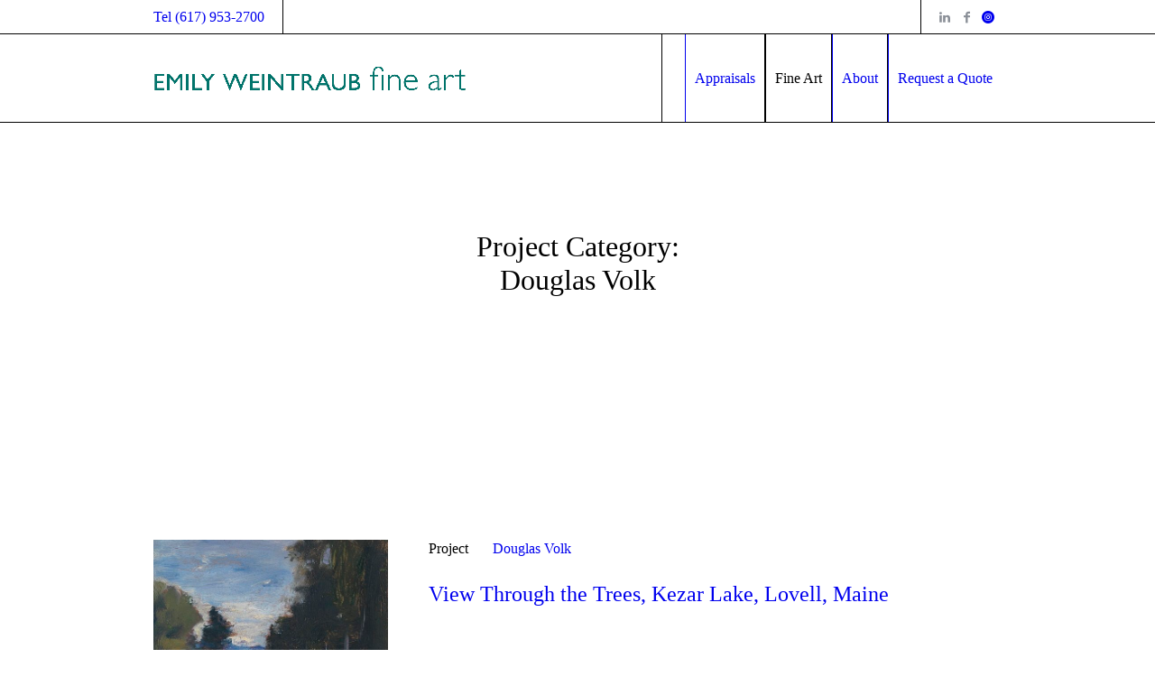

--- FILE ---
content_type: text/html; charset=UTF-8
request_url: https://www.emilyweintraubfineart.com/pj-categs/douglas-volk/
body_size: 6847
content:
<!DOCTYPE html>
<html lang="en" class="cmsmasters_html">
<head>
<meta charset="UTF-8" />
<meta name="viewport" content="width=device-width, initial-scale=1, maximum-scale=1" />
<meta name="format-detection" content="telephone=no" />
<link rel="profile" href="//gmpg.org/xfn/11" />
<link rel="pingback" href="https://www.emilyweintraubfineart.com/xmlrpc.php" />
<meta name='robots' content='index, follow, max-image-preview:large, max-snippet:-1, max-video-preview:-1' />

	<!-- This site is optimized with the Yoast SEO plugin v16.7 - https://yoast.com/wordpress/plugins/seo/ -->
	<title>Douglas Volk Archives - Emily Weintraub Fine Art</title>
	<link rel="canonical" href="http://www.emilyweintraubfineart.com/pj-categs/douglas-volk/" />
	<script type="application/ld+json" class="yoast-schema-graph">{"@context":"https://schema.org","@graph":[{"@type":"WebSite","@id":"https://www.emilyweintraubfineart.com/#website","url":"https://www.emilyweintraubfineart.com/","name":"Emily Weintraub Fine Art","description":"Fine Art Services","potentialAction":[{"@type":"SearchAction","target":{"@type":"EntryPoint","urlTemplate":"https://www.emilyweintraubfineart.com/?s={search_term_string}"},"query-input":"required name=search_term_string"}],"inLanguage":"en"},{"@type":"CollectionPage","@id":"http://www.emilyweintraubfineart.com/pj-categs/douglas-volk/#webpage","url":"http://www.emilyweintraubfineart.com/pj-categs/douglas-volk/","name":"Douglas Volk Archives - Emily Weintraub Fine Art","isPartOf":{"@id":"https://www.emilyweintraubfineart.com/#website"},"breadcrumb":{"@id":"http://www.emilyweintraubfineart.com/pj-categs/douglas-volk/#breadcrumb"},"inLanguage":"en","potentialAction":[{"@type":"ReadAction","target":["http://www.emilyweintraubfineart.com/pj-categs/douglas-volk/"]}]},{"@type":"BreadcrumbList","@id":"http://www.emilyweintraubfineart.com/pj-categs/douglas-volk/#breadcrumb","itemListElement":[{"@type":"ListItem","position":1,"name":"Home","item":"https://www.emilyweintraubfineart.com/"},{"@type":"ListItem","position":2,"name":"Douglas Volk"}]}]}</script>
	<!-- / Yoast SEO plugin. -->


<link rel='dns-prefetch' href='//fonts.googleapis.com' />
<link rel='dns-prefetch' href='//s.w.org' />
<link rel="alternate" type="application/rss+xml" title="Emily Weintraub Fine Art &raquo; Feed" href="https://www.emilyweintraubfineart.com/feed/" />
<link rel="alternate" type="application/rss+xml" title="Emily Weintraub Fine Art &raquo; Comments Feed" href="https://www.emilyweintraubfineart.com/comments/feed/" />
<link rel="alternate" type="application/rss+xml" title="Emily Weintraub Fine Art &raquo; Douglas Volk Project Category Feed" href="https://www.emilyweintraubfineart.com/pj-categs/douglas-volk/feed/" />
		<script type="text/javascript">
			window._wpemojiSettings = {"baseUrl":"https:\/\/s.w.org\/images\/core\/emoji\/13.0.1\/72x72\/","ext":".png","svgUrl":"https:\/\/s.w.org\/images\/core\/emoji\/13.0.1\/svg\/","svgExt":".svg","source":{"concatemoji":"https:\/\/www.emilyweintraubfineart.com\/wp-includes\/js\/wp-emoji-release.min.js?ver=5.7.14"}};
			!function(e,a,t){var n,r,o,i=a.createElement("canvas"),p=i.getContext&&i.getContext("2d");function s(e,t){var a=String.fromCharCode;p.clearRect(0,0,i.width,i.height),p.fillText(a.apply(this,e),0,0);e=i.toDataURL();return p.clearRect(0,0,i.width,i.height),p.fillText(a.apply(this,t),0,0),e===i.toDataURL()}function c(e){var t=a.createElement("script");t.src=e,t.defer=t.type="text/javascript",a.getElementsByTagName("head")[0].appendChild(t)}for(o=Array("flag","emoji"),t.supports={everything:!0,everythingExceptFlag:!0},r=0;r<o.length;r++)t.supports[o[r]]=function(e){if(!p||!p.fillText)return!1;switch(p.textBaseline="top",p.font="600 32px Arial",e){case"flag":return s([127987,65039,8205,9895,65039],[127987,65039,8203,9895,65039])?!1:!s([55356,56826,55356,56819],[55356,56826,8203,55356,56819])&&!s([55356,57332,56128,56423,56128,56418,56128,56421,56128,56430,56128,56423,56128,56447],[55356,57332,8203,56128,56423,8203,56128,56418,8203,56128,56421,8203,56128,56430,8203,56128,56423,8203,56128,56447]);case"emoji":return!s([55357,56424,8205,55356,57212],[55357,56424,8203,55356,57212])}return!1}(o[r]),t.supports.everything=t.supports.everything&&t.supports[o[r]],"flag"!==o[r]&&(t.supports.everythingExceptFlag=t.supports.everythingExceptFlag&&t.supports[o[r]]);t.supports.everythingExceptFlag=t.supports.everythingExceptFlag&&!t.supports.flag,t.DOMReady=!1,t.readyCallback=function(){t.DOMReady=!0},t.supports.everything||(n=function(){t.readyCallback()},a.addEventListener?(a.addEventListener("DOMContentLoaded",n,!1),e.addEventListener("load",n,!1)):(e.attachEvent("onload",n),a.attachEvent("onreadystatechange",function(){"complete"===a.readyState&&t.readyCallback()})),(n=t.source||{}).concatemoji?c(n.concatemoji):n.wpemoji&&n.twemoji&&(c(n.twemoji),c(n.wpemoji)))}(window,document,window._wpemojiSettings);
		</script>
		<style type="text/css">
img.wp-smiley,
img.emoji {
	display: inline !important;
	border: none !important;
	box-shadow: none !important;
	height: 1em !important;
	width: 1em !important;
	margin: 0 .07em !important;
	vertical-align: -0.1em !important;
	background: none !important;
	padding: 0 !important;
}
</style>
	<link rel='stylesheet' id='wp-block-library-css'  href='https://www.emilyweintraubfineart.com/wp-includes/css/dist/block-library/style.min.css?ver=5.7.14' type='text/css' media='all' />
<link rel='stylesheet' id='contact-form-7-css'  href='https://www.emilyweintraubfineart.com/wp-content/plugins/contact-form-7/includes/css/styles.css?ver=5.4.2' type='text/css' media='all' />
<link rel='stylesheet' id='rs-plugin-settings-css'  href='https://www.emilyweintraubfineart.com/wp-content/plugins/revslider/public/assets/css/rs6.css?ver=6.4.6' type='text/css' media='all' />
<style id='rs-plugin-settings-inline-css' type='text/css'>
#rs-demo-id {}
</style>
<link rel='stylesheet' id='galleria-metropolia-theme-style-css'  href='https://www.emilyweintraubfineart.com/wp-content/themes/galleria-metropolia/style.css?ver=1.0.0' type='text/css' media='screen, print' />
<link rel='stylesheet' id='galleria-metropolia-style-css'  href='https://www.emilyweintraubfineart.com/wp-content/themes/galleria-metropolia/theme-framework/theme-style/css/style.css?ver=1.0.0' type='text/css' media='screen, print' />
<style id='galleria-metropolia-style-inline-css' type='text/css'>

	.header_mid .header_mid_inner .logo_wrap {
		width : 348px;
	}

	.header_mid_inner .logo img.logo_retina {
		width : 339.5px;
	}
	
	.header_mid_scroll .header_mid_inner .logo img.logo_retina {
		width : auto;
	}


		.headline_aligner, 
		.cmsmasters_breadcrumbs_aligner {
			min-height:312px;
		}
		

		
		#page .cmsmasters_social_icon_color.cmsmasters_social_icon_1 {
			color:rgba(22,32,47,0.5);
		}
		
		
		#page .cmsmasters_social_icon_color.cmsmasters_social_icon_1:hover {
			color:#16202f;
		}
		
		#page .cmsmasters_social_icon_color.cmsmasters_social_icon_2 {
			color:rgba(22,32,47,0.5);
		}
		
		
		#page .cmsmasters_social_icon_color.cmsmasters_social_icon_2:hover {
			color:#16202f;
		}
		
		#page .cmsmasters_social_icon_color.cmsmasters_social_icon_3:hover {
			color:#16202f;
		}

	.header_top {
		height : 38px;
	}
	
	.header_mid {
		height : 98px;
	}
	
	.header_bot {
		height : 60px;
	}
	
	#page.cmsmasters_heading_after_header #middle, 
	#page.cmsmasters_heading_under_header #middle .headline .headline_outer {
		padding-top : 98px;
	}
	
	#page.cmsmasters_heading_after_header.enable_header_top #middle, 
	#page.cmsmasters_heading_under_header.enable_header_top #middle .headline .headline_outer {
		padding-top : 136px;
	}
	
	#page.cmsmasters_heading_after_header.enable_header_bottom #middle, 
	#page.cmsmasters_heading_under_header.enable_header_bottom #middle .headline .headline_outer {
		padding-top : 158px;
	}
	
	#page.cmsmasters_heading_after_header.enable_header_top.enable_header_bottom #middle, 
	#page.cmsmasters_heading_under_header.enable_header_top.enable_header_bottom #middle .headline .headline_outer {
		padding-top : 196px;
	}
	
	@media only screen and (max-width: 1024px) {
		.header_top,
		.header_mid,
		.header_bot {
			height : auto;
		}
		
		.header_mid .header_mid_inner > div {
			height : 98px;
		}
		
		.header_bot .header_bot_inner > div {
			height : 60px;
		}
		
		#page.cmsmasters_heading_after_header #middle, 
		#page.cmsmasters_heading_under_header #middle .headline .headline_outer, 
		#page.cmsmasters_heading_after_header.enable_header_top #middle, 
		#page.cmsmasters_heading_under_header.enable_header_top #middle .headline .headline_outer, 
		#page.cmsmasters_heading_after_header.enable_header_bottom #middle, 
		#page.cmsmasters_heading_under_header.enable_header_bottom #middle .headline .headline_outer, 
		#page.cmsmasters_heading_after_header.enable_header_top.enable_header_bottom #middle, 
		#page.cmsmasters_heading_under_header.enable_header_top.enable_header_bottom #middle .headline .headline_outer {
			padding-top : 0 !important;
		}
	}
	
	@media only screen and (max-width: 768px) {
		.header_mid .header_mid_inner > div, 
		.header_bot .header_bot_inner > div {
			height:auto;
		}
	}
#page .cmsmasters_rounded_button {
    width: 100px;
    padding: 28px 10px;
}
</style>
<link rel='stylesheet' id='galleria-metropolia-adaptive-css'  href='https://www.emilyweintraubfineart.com/wp-content/themes/galleria-metropolia/theme-framework/theme-style/css/adaptive.css?ver=1.0.0' type='text/css' media='screen, print' />
<link rel='stylesheet' id='galleria-metropolia-retina-css'  href='https://www.emilyweintraubfineart.com/wp-content/themes/galleria-metropolia/theme-framework/theme-style/css/retina.css?ver=1.0.0' type='text/css' media='screen' />
<link rel='stylesheet' id='galleria-metropolia-icons-css'  href='https://www.emilyweintraubfineart.com/wp-content/themes/galleria-metropolia/css/fontello.css?ver=1.0.0' type='text/css' media='screen' />
<link rel='stylesheet' id='galleria-metropolia-icons-custom-css'  href='https://www.emilyweintraubfineart.com/wp-content/themes/galleria-metropolia/theme-vars/theme-style/css/fontello-custom.css?ver=1.0.0' type='text/css' media='screen' />
<link rel='stylesheet' id='animate-css'  href='https://www.emilyweintraubfineart.com/wp-content/themes/galleria-metropolia/css/animate.css?ver=1.0.0' type='text/css' media='screen' />
<link rel='stylesheet' id='ilightbox-css'  href='https://www.emilyweintraubfineart.com/wp-content/themes/galleria-metropolia/css/ilightbox.css?ver=2.2.0' type='text/css' media='screen' />
<link rel='stylesheet' id='ilightbox-skin-dark-css'  href='https://www.emilyweintraubfineart.com/wp-content/themes/galleria-metropolia/css/ilightbox-skins/dark-skin.css?ver=2.2.0' type='text/css' media='screen' />
<link rel='stylesheet' id='galleria-metropolia-fonts-schemes-css'  href='http://www.emilyweintraubfineart.com/wp-content/uploads/cmsmasters_styles/galleria-metropolia.css?ver=1.0.0' type='text/css' media='screen' />
<link rel='stylesheet' id='google-fonts-css'  href='//fonts.googleapis.com/css?family=Muli%7CKarla%3A400%2C400i%2C700%2C700i%7CPrata&#038;ver=5.7.14' type='text/css' media='all' />
<link rel='stylesheet' id='galleria-metropolia-gutenberg-frontend-style-css'  href='https://www.emilyweintraubfineart.com/wp-content/themes/galleria-metropolia/gutenberg/cmsmasters-framework/theme-style/css/frontend-style.css?ver=1.0.0' type='text/css' media='screen' />
<script type='text/javascript' src='https://www.emilyweintraubfineart.com/wp-content/plugins/enable-jquery-migrate-helper/js/jquery/jquery-1.12.4-wp.js?ver=1.12.4-wp' id='jquery-core-js'></script>
<script type='text/javascript' src='https://www.emilyweintraubfineart.com/wp-content/plugins/enable-jquery-migrate-helper/js/jquery-migrate/jquery-migrate-1.4.1-wp.js?ver=1.4.1-wp' id='jquery-migrate-js'></script>
<script type='text/javascript' src='https://www.emilyweintraubfineart.com/wp-content/plugins/revslider/public/assets/js/rbtools.min.js?ver=6.4.4' id='tp-tools-js'></script>
<script type='text/javascript' src='https://www.emilyweintraubfineart.com/wp-content/plugins/revslider/public/assets/js/rs6.min.js?ver=6.4.6' id='revmin-js'></script>
<script type='text/javascript' src='https://www.emilyweintraubfineart.com/wp-content/themes/galleria-metropolia/js/debounced-resize.min.js?ver=1.0.0' id='debounced-resize-js'></script>
<script type='text/javascript' src='https://www.emilyweintraubfineart.com/wp-content/themes/galleria-metropolia/js/modernizr.min.js?ver=1.0.0' id='modernizr-js'></script>
<script type='text/javascript' src='https://www.emilyweintraubfineart.com/wp-content/themes/galleria-metropolia/js/respond.min.js?ver=1.0.0' id='respond-js'></script>
<script type='text/javascript' src='https://www.emilyweintraubfineart.com/wp-content/themes/galleria-metropolia/js/jquery.iLightBox.min.js?ver=2.2.0' id='iLightBox-js'></script>
<link rel="https://api.w.org/" href="https://www.emilyweintraubfineart.com/wp-json/" /><link rel="alternate" type="application/json" href="https://www.emilyweintraubfineart.com/wp-json/wp/v2/pj-categs/42" /><link rel="EditURI" type="application/rsd+xml" title="RSD" href="https://www.emilyweintraubfineart.com/xmlrpc.php?rsd" />
<link rel="wlwmanifest" type="application/wlwmanifest+xml" href="https://www.emilyweintraubfineart.com/wp-includes/wlwmanifest.xml" /> 
<meta name="generator" content="WordPress 5.7.14" />
<meta name="generator" content="Powered by Slider Revolution 6.4.6 - responsive, Mobile-Friendly Slider Plugin for WordPress with comfortable drag and drop interface." />
<script type="text/javascript">function setREVStartSize(e){
			//window.requestAnimationFrame(function() {				 
				window.RSIW = window.RSIW===undefined ? window.innerWidth : window.RSIW;	
				window.RSIH = window.RSIH===undefined ? window.innerHeight : window.RSIH;	
				try {								
					var pw = document.getElementById(e.c).parentNode.offsetWidth,
						newh;
					pw = pw===0 || isNaN(pw) ? window.RSIW : pw;
					e.tabw = e.tabw===undefined ? 0 : parseInt(e.tabw);
					e.thumbw = e.thumbw===undefined ? 0 : parseInt(e.thumbw);
					e.tabh = e.tabh===undefined ? 0 : parseInt(e.tabh);
					e.thumbh = e.thumbh===undefined ? 0 : parseInt(e.thumbh);
					e.tabhide = e.tabhide===undefined ? 0 : parseInt(e.tabhide);
					e.thumbhide = e.thumbhide===undefined ? 0 : parseInt(e.thumbhide);
					e.mh = e.mh===undefined || e.mh=="" || e.mh==="auto" ? 0 : parseInt(e.mh,0);		
					if(e.layout==="fullscreen" || e.l==="fullscreen") 						
						newh = Math.max(e.mh,window.RSIH);					
					else{					
						e.gw = Array.isArray(e.gw) ? e.gw : [e.gw];
						for (var i in e.rl) if (e.gw[i]===undefined || e.gw[i]===0) e.gw[i] = e.gw[i-1];					
						e.gh = e.el===undefined || e.el==="" || (Array.isArray(e.el) && e.el.length==0)? e.gh : e.el;
						e.gh = Array.isArray(e.gh) ? e.gh : [e.gh];
						for (var i in e.rl) if (e.gh[i]===undefined || e.gh[i]===0) e.gh[i] = e.gh[i-1];
											
						var nl = new Array(e.rl.length),
							ix = 0,						
							sl;					
						e.tabw = e.tabhide>=pw ? 0 : e.tabw;
						e.thumbw = e.thumbhide>=pw ? 0 : e.thumbw;
						e.tabh = e.tabhide>=pw ? 0 : e.tabh;
						e.thumbh = e.thumbhide>=pw ? 0 : e.thumbh;					
						for (var i in e.rl) nl[i] = e.rl[i]<window.RSIW ? 0 : e.rl[i];
						sl = nl[0];									
						for (var i in nl) if (sl>nl[i] && nl[i]>0) { sl = nl[i]; ix=i;}															
						var m = pw>(e.gw[ix]+e.tabw+e.thumbw) ? 1 : (pw-(e.tabw+e.thumbw)) / (e.gw[ix]);					
						newh =  (e.gh[ix] * m) + (e.tabh + e.thumbh);
					}				
					if(window.rs_init_css===undefined) window.rs_init_css = document.head.appendChild(document.createElement("style"));					
					document.getElementById(e.c).height = newh+"px";
					window.rs_init_css.innerHTML += "#"+e.c+"_wrapper { height: "+newh+"px }";				
				} catch(e){
					console.log("Failure at Presize of Slider:" + e)
				}					   
			//});
		  };</script>
</head>
<body class="archive tax-pj-categs term-douglas-volk term-42">


<!-- Start Page -->
<div id="page" class="chrome_only cmsmasters_liquid enable_header_top cmsmasters_heading_after_header hfeed site">

<!-- Start Main -->
<div id="main">


<!-- Start Header -->
<header id="header">
	<div class="header_top" data-height="38"><div class="header_top_outer"><div class="header_top_inner">
<div class="social_wrap">
	<div class="social_wrap_inner">
		<ul>
				<li>
					<a href="https://www.linkedin.com/in/emily-weintraub-b633b8150/" class="cmsmasters_social_icon cmsmasters_social_icon_1 cmsmasters-icon-linkedin cmsmasters_social_icon_color" title="Linkedin" target="_blank"></a>
				</li>
				<li>
					<a href="https://www.facebook.com/Emily-Weintraub-Fine-Art-322919790779/" class="cmsmasters_social_icon cmsmasters_social_icon_2 cmsmasters-icon-facebook-1 cmsmasters_social_icon_color" title="Facebook" target="_blank"></a>
				</li>
				<li>
					<a href="https://www.instagram.com/emilyweintraubfineart/" class="cmsmasters_social_icon cmsmasters_social_icon_3 cmsmasters-icon-custom-instagram-with-circle cmsmasters_social_icon_color" title="Pinterest" target="_blank"></a>
				</li>
		</ul>
	</div>
</div><div class="header_top_meta"><div class="meta_wrap"><a href="tel:+1-617-953-2700">Tel (617) 953-2700</a></div></div></div></div><div class="header_top_but closed"><span class="cmsmasters_theme_icon_slide_bottom"></span></div></div><div class="header_mid" data-height="98"><div class="header_mid_outer"><div class="header_mid_inner"><div class="logo_wrap"><a href="https://www.emilyweintraubfineart.com/" title="Emily Weintraub Fine Art" class="logo">
	<img src="https://www.emilyweintraubfineart.com/wp-content/uploads/2019/12/EW_Logo@1x.png" alt="Emily Weintraub Fine Art" /><img class="logo_retina" src="https://www.emilyweintraubfineart.com/wp-content/uploads/2019/12/EW_Logo@2x.png" alt="Emily Weintraub Fine Art" width="340" height="29" /></a>
</div><div class="header_mid_inner_cont"><div class="resp_mid_nav_wrap"><div class="resp_mid_nav_outer"><a class="responsive_nav resp_mid_nav cmsmasters_theme_icon_resp_nav" href="javascript:void(0)"></a></div></div></div><!-- Start Navigation --><div class="mid_nav_wrap"><nav><div class="menu-primary-navigation-container"><ul id="navigation" class="mid_nav navigation"><li id="menu-item-14897" class="menu-item menu-item-type-post_type menu-item-object-page menu-item-14897 menu-item-depth-0"><a href="https://www.emilyweintraubfineart.com/appraisals/"><span class="nav_item_wrap"><span class="nav_title">Appraisals</span></span></a></li>
<li id="menu-item-15103" class="menu-item menu-item-type-custom menu-item-object-custom menu-item-has-children menu-item-15103 menu-item-depth-0"><a><span class="nav_item_wrap"><span class="nav_title">Fine Art</span></span></a>
<ul class="sub-menu">
	<li id="menu-item-15074" class="menu-item menu-item-type-post_type menu-item-object-page menu-item-15074 menu-item-depth-1"><a href="https://www.emilyweintraubfineart.com/artists/"><span class="nav_item_wrap"><span class="nav_title">Artists</span></span></a>	</li>
	<li id="menu-item-15145" class="menu-item menu-item-type-post_type menu-item-object-page menu-item-15145 menu-item-depth-1"><a href="https://www.emilyweintraubfineart.com/inventory/"><span class="nav_item_wrap"><span class="nav_title">Inventory</span></span></a>	</li>
</ul>
</li>
<li id="menu-item-15051" class="menu-item menu-item-type-post_type menu-item-object-page menu-item-15051 menu-item-depth-0"><a href="https://www.emilyweintraubfineart.com/about/"><span class="nav_item_wrap"><span class="nav_title">About</span></span></a></li>
<li id="menu-item-15079" class="menu-item menu-item-type-post_type menu-item-object-page menu-item-15079 menu-item-depth-0"><a href="https://www.emilyweintraubfineart.com/requestaquote/"><span class="nav_item_wrap"><span class="nav_title">Request a Quote</span></span></a></li>
</ul></div></nav></div><!-- Finish Navigation --></div></div></div></header>
<!-- Finish Header -->


<!-- Start Middle -->
<div id="middle">
<div class="headline cmsmasters_color_scheme_default">
				<div class="headline_outer">
					<div class="headline_color"></div><div class="headline_inner align_center">
					<div class="headline_aligner"></div><div class="headline_text"><h1 class="entry-title"><span>Project Category: <span>Douglas Volk</span></span></h1></div></div></div></div><div class="middle_inner">
<div class="content_wrap fullwidth">

<!-- Start Content -->
<div class="middle_content entry"><div class="cmsmasters_archive">
<article id="post-15408" class="cmsmasters_archive_type post-15408 project type-project status-publish format-standard has-post-thumbnail hentry pj-categs-douglas-volk">
	<div class="cmsmasters_archive_item_img_wrap"><figure class="cmsmasters_img_wrap"><a href="https://www.emilyweintraubfineart.com/project/view-through-the-trees-kezar-lake-lovell-maine/" title="View Through the Trees, Kezar Lake, Lovell, Maine" class="cmsmasters_img_link preloader"><img width="525" height="580" src="https://www.emilyweintraubfineart.com/wp-content/uploads/2019/10/VIEW-THROUGH-THE-TREES-KEZAR-LAKE-MAINDOUGLAS-VOLK_cropped-525x580.jpg" class="full-width wp-post-image" alt="View Through the Trees, Kezar Lake, Lovell, Maine" loading="lazy" title="Picture 009" /></a></figure></div>	<div class="cmsmasters_archive_item_cont_wrap">
		<div class="cmsmasters_archive_item_info entry-meta"><span class="cmsmasters_archive_item_type">Project</span><span class="cmsmasters_archive_item_category"><a href="https://www.emilyweintraubfineart.com/pj-categs/douglas-volk/" class="cmsmasters_cat_color cmsmasters_cat_42" rel="category tag">Douglas Volk</a></span></div>			<header class="cmsmasters_archive_item_header entry-header">
				<h2 class="cmsmasters_archive_item_title entry-title">
					<a href="https://www.emilyweintraubfineart.com/project/view-through-the-trees-kezar-lake-lovell-maine/">
						View Through the Trees, Kezar Lake, Lovell, Maine					</a>
				</h2>
			</header>
			<footer class="cmsmasters_archive_item_date_wrap entry-meta"></footer>	</div>
</article><article id="post-15381" class="cmsmasters_archive_type post-15381 project type-project status-publish format-standard has-post-thumbnail hentry pj-categs-douglas-volk">
	<div class="cmsmasters_archive_item_img_wrap"><figure class="cmsmasters_img_wrap"><a href="https://www.emilyweintraubfineart.com/project/kezar-lake-lovell-maine/" title="Kezar Lake, Lovell, Maine" class="cmsmasters_img_link preloader"><img width="580" height="464" src="https://www.emilyweintraubfineart.com/wp-content/uploads/2019/09/xl_VOLK_Seascape-1-580x464.jpg" class="full-width wp-post-image" alt="Kezar Lake, Lovell, Maine" loading="lazy" title="xl_VOLK_Seascape-1" /></a></figure></div>	<div class="cmsmasters_archive_item_cont_wrap">
		<div class="cmsmasters_archive_item_info entry-meta"><span class="cmsmasters_archive_item_type">Project</span><span class="cmsmasters_archive_item_category"><a href="https://www.emilyweintraubfineart.com/pj-categs/douglas-volk/" class="cmsmasters_cat_color cmsmasters_cat_42" rel="category tag">Douglas Volk</a></span></div>			<header class="cmsmasters_archive_item_header entry-header">
				<h2 class="cmsmasters_archive_item_title entry-title">
					<a href="https://www.emilyweintraubfineart.com/project/kezar-lake-lovell-maine/">
						Kezar Lake, Lovell, Maine					</a>
				</h2>
			</header>
			<footer class="cmsmasters_archive_item_date_wrap entry-meta"></footer>	</div>
</article><div class="cmsmasters_wrap_pagination"></div></div>
</div>
<!-- Finish Content -->



		</div>
	</div>
</div>
<!-- Finish Middle -->
	<!-- Start Bottom -->
	<div id="bottom" class="cmsmasters_color_scheme_default">
		<div class="bottom_bg">
			<div class="bottom_outer">
				<div class="bottom_inner sidebar_layout_14141414">
	<aside id="media_image-3" class="widget widget_media_image"><img width="120" height="125" src="https://www.emilyweintraubfineart.com/wp-content/uploads/2019/10/appraisers_assoc-e1569973396335.png" class="image wp-image-15179  attachment-full size-full" alt="" loading="lazy" style="max-width: 100%; height: auto;" /></aside><aside id="text-7" class="widget widget_text"><h3 class="widgettitle">Social</h3>			<div class="textwidget"><ul>
<li><a href="https://www.instagram.com/emilyweintraubfineart/">Instagram</a></li>
<li><a href="https://www.facebook.com/Emily-Weintraub-Fine-Art-322919790779/">Facebook</a></li>
<li><a href="https://www.linkedin.com/in/emily-weintraub-b633b8150/">LinkedIn</a></li>
</ul>
</div>
		</aside><aside id="text-8" class="widget widget_text"><h3 class="widgettitle">Contact</h3>			<div class="textwidget"><p><span class="FooterCopy">Emily Weintraub Fine Art</span><br />
PO Box 7<br />
Wayland, MA 01778<br />
(617) 953-2700</p>
</div>
		</aside><aside id="text-9" class="widget widget_text"><h3 class="widgettitle">Open Hours</h3>			<div class="textwidget"><p>By Appointment Only.</p>
</div>
		</aside>				</div>
			</div>
		</div>
	</div>
	<!-- Finish Bottom -->
	<a href="javascript:void(0)" id="slide_top" class="cmsmasters_theme_icon_slide_to_top"><span></span></a>
</div>
<!-- Finish Main -->

<!-- Start Footer -->
<footer id="footer">
	<div class="footer cmsmasters_color_scheme_footer cmsmasters_footer_default">
	<div class="footer_inner">
		<div class="footer_inner_cont">
						<span class="footer_copyright copyright">
				©2023 Emily Weintraub Fine Art. All rights reserved.			</span>
		</div>
	</div>
</div></footer>
<!-- Finish Footer -->

</div>
<span class="cmsmasters_responsive_width"></span>
<!-- Finish Page -->

<script type='text/javascript' src='https://www.emilyweintraubfineart.com/wp-content/plugins/cmsmasters-mega-menu/js/jquery.megaMenu.js?ver=1.2.9' id='megamenu-js'></script>
<script type='text/javascript' src='https://www.emilyweintraubfineart.com/wp-includes/js/dist/vendor/wp-polyfill.min.js?ver=7.4.4' id='wp-polyfill-js'></script>
<script type='text/javascript' id='wp-polyfill-js-after'>
( 'fetch' in window ) || document.write( '<script src="https://www.emilyweintraubfineart.com/wp-includes/js/dist/vendor/wp-polyfill-fetch.min.js?ver=3.0.0"></scr' + 'ipt>' );( document.contains ) || document.write( '<script src="https://www.emilyweintraubfineart.com/wp-includes/js/dist/vendor/wp-polyfill-node-contains.min.js?ver=3.42.0"></scr' + 'ipt>' );( window.DOMRect ) || document.write( '<script src="https://www.emilyweintraubfineart.com/wp-includes/js/dist/vendor/wp-polyfill-dom-rect.min.js?ver=3.42.0"></scr' + 'ipt>' );( window.URL && window.URL.prototype && window.URLSearchParams ) || document.write( '<script src="https://www.emilyweintraubfineart.com/wp-includes/js/dist/vendor/wp-polyfill-url.min.js?ver=3.6.4"></scr' + 'ipt>' );( window.FormData && window.FormData.prototype.keys ) || document.write( '<script src="https://www.emilyweintraubfineart.com/wp-includes/js/dist/vendor/wp-polyfill-formdata.min.js?ver=3.0.12"></scr' + 'ipt>' );( Element.prototype.matches && Element.prototype.closest ) || document.write( '<script src="https://www.emilyweintraubfineart.com/wp-includes/js/dist/vendor/wp-polyfill-element-closest.min.js?ver=2.0.2"></scr' + 'ipt>' );( 'objectFit' in document.documentElement.style ) || document.write( '<script src="https://www.emilyweintraubfineart.com/wp-includes/js/dist/vendor/wp-polyfill-object-fit.min.js?ver=2.3.4"></scr' + 'ipt>' );
</script>
<script type='text/javascript' id='contact-form-7-js-extra'>
/* <![CDATA[ */
var wpcf7 = {"api":{"root":"https:\/\/www.emilyweintraubfineart.com\/wp-json\/","namespace":"contact-form-7\/v1"}};
/* ]]> */
</script>
<script type='text/javascript' src='https://www.emilyweintraubfineart.com/wp-content/plugins/contact-form-7/includes/js/index.js?ver=5.4.2' id='contact-form-7-js'></script>
<script type='text/javascript' src='https://www.emilyweintraubfineart.com/wp-content/themes/galleria-metropolia/js/cmsmasters-hover-slider.min.js?ver=1.0.0' id='cmsmasters-hover-slider-js'></script>
<script type='text/javascript' src='https://www.emilyweintraubfineart.com/wp-content/themes/galleria-metropolia/js/easing.min.js?ver=1.0.0' id='easing-js'></script>
<script type='text/javascript' src='https://www.emilyweintraubfineart.com/wp-content/themes/galleria-metropolia/js/easy-pie-chart.min.js?ver=1.0.0' id='easy-pie-chart-js'></script>
<script type='text/javascript' src='https://www.emilyweintraubfineart.com/wp-content/themes/galleria-metropolia/js/mousewheel.min.js?ver=1.0.0' id='mousewheel-js'></script>
<script type='text/javascript' src='https://www.emilyweintraubfineart.com/wp-content/themes/galleria-metropolia/js/owlcarousel.min.js?ver=1.0.0' id='owlcarousel-js'></script>
<script type='text/javascript' src='https://www.emilyweintraubfineart.com/wp-includes/js/imagesloaded.min.js?ver=4.1.4' id='imagesloaded-js'></script>
<script type='text/javascript' src='https://www.emilyweintraubfineart.com/wp-content/themes/galleria-metropolia/js/request-animation-frame.min.js?ver=1.0.0' id='request-animation-frame-js'></script>
<script type='text/javascript' src='https://www.emilyweintraubfineart.com/wp-content/themes/galleria-metropolia/js/scrollspy.js?ver=1.0.0' id='scrollspy-js'></script>
<script type='text/javascript' src='https://www.emilyweintraubfineart.com/wp-content/themes/galleria-metropolia/js/scroll-to.min.js?ver=1.0.0' id='scroll-to-js'></script>
<script type='text/javascript' src='https://www.emilyweintraubfineart.com/wp-content/themes/galleria-metropolia/js/stellar.min.js?ver=1.0.0' id='stellar-js'></script>
<script type='text/javascript' src='https://www.emilyweintraubfineart.com/wp-content/themes/galleria-metropolia/js/waypoints.min.js?ver=1.0.0' id='waypoints-js'></script>
<script type='text/javascript' id='galleria-metropolia-script-js-extra'>
/* <![CDATA[ */
var cmsmasters_script = {"theme_url":"https:\/\/www.emilyweintraubfineart.com\/wp-content\/themes\/galleria-metropolia","site_url":"https:\/\/www.emilyweintraubfineart.com\/","ajaxurl":"https:\/\/www.emilyweintraubfineart.com\/wp-admin\/admin-ajax.php","nonce_ajax_like":"c3034da283","nonce_ajax_view":"d123d24818","project_puzzle_proportion":"0.692","gmap_api_key":"","gmap_api_key_notice":"Please add your Google Maps API key","gmap_api_key_notice_link":"read more how","primary_color":"#4c4c4c","ilightbox_skin":"dark","ilightbox_path":"vertical","ilightbox_infinite":"0","ilightbox_aspect_ratio":"1","ilightbox_mobile_optimizer":"1","ilightbox_max_scale":"1","ilightbox_min_scale":"0.2","ilightbox_inner_toolbar":"0","ilightbox_smart_recognition":"0","ilightbox_fullscreen_one_slide":"0","ilightbox_fullscreen_viewport":"center","ilightbox_controls_toolbar":"1","ilightbox_controls_arrows":"0","ilightbox_controls_fullscreen":"1","ilightbox_controls_thumbnail":"1","ilightbox_controls_keyboard":"1","ilightbox_controls_mousewheel":"1","ilightbox_controls_swipe":"1","ilightbox_controls_slideshow":"0","ilightbox_close_text":"Close","ilightbox_enter_fullscreen_text":"Enter Fullscreen (Shift+Enter)","ilightbox_exit_fullscreen_text":"Exit Fullscreen (Shift+Enter)","ilightbox_slideshow_text":"Slideshow","ilightbox_next_text":"Next","ilightbox_previous_text":"Previous","ilightbox_load_image_error":"An error occurred when trying to load photo.","ilightbox_load_contents_error":"An error occurred when trying to load contents.","ilightbox_missing_plugin_error":"The content your are attempting to view requires the <a href='{pluginspage}' target='_blank'>{type} plugin<\\\/a>."};
/* ]]> */
</script>
<script type='text/javascript' src='https://www.emilyweintraubfineart.com/wp-content/themes/galleria-metropolia/js/jquery.script.js?ver=1.0.0' id='galleria-metropolia-script-js'></script>
<script type='text/javascript' id='galleria-metropolia-theme-script-js-extra'>
/* <![CDATA[ */
var cmsmasters_theme_script = {"primary_color":"#4c4c4c"};
/* ]]> */
</script>
<script type='text/javascript' src='https://www.emilyweintraubfineart.com/wp-content/themes/galleria-metropolia/theme-framework/theme-style/js/jquery.theme-script.js?ver=1.0.0' id='galleria-metropolia-theme-script-js'></script>
<script type='text/javascript' src='https://www.emilyweintraubfineart.com/wp-content/themes/galleria-metropolia/js/jquery.tweet.min.js?ver=1.3.1' id='twitter-js'></script>
<script type='text/javascript' src='https://www.emilyweintraubfineart.com/wp-content/themes/galleria-metropolia/js/smooth-sticky.min.js?ver=1.0.2' id='smooth-sticky-js'></script>
<script type='text/javascript' src='https://www.emilyweintraubfineart.com/wp-includes/js/wp-embed.min.js?ver=5.7.14' id='wp-embed-js'></script>
</body>
</html>
